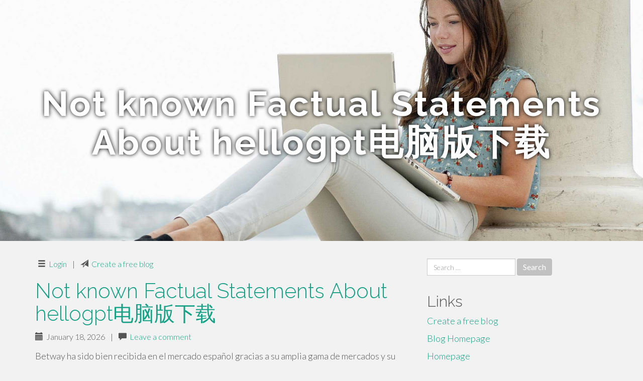

--- FILE ---
content_type: text/html; charset=UTF-8
request_url: https://best27046.blogkoo.com/
body_size: 3738
content:
<!DOCTYPE html>
<html lang="en-US">
<head>
<meta charset="UTF-8">
<meta name="viewport" content="width=device-width, initial-scale=1">
<title>Not known Factual Statements About hellogpt电脑版下载 - homepage</title>
<link href="https://static.blogkoo.com/favicon.ico" rel="shortcut icon" />

<style type="text/css">
img.wp-smiley,
img.emoji {
	display: inline !important;
	border: none !important;
	box-shadow: none !important;
	height: 1em !important;
	width: 1em !important;
	margin: 0 .07em !important;
	vertical-align: -0.1em !important;
	background: none !important;
	padding: 0 !important;
}
</style>
<link rel="stylesheet" href="https://cdnjs.cloudflare.com/ajax/libs/twitter-bootstrap/3.3.2/css/bootstrap.min.css">
<link rel='stylesheet' id='theme-base-css'  href='https://static.blogkoo.com/blog1/img/theme-base.css' type='text/css' media='all' />
<link rel='stylesheet' id='theme-flat-css'  href='https://static.blogkoo.com/blog1/img/theme-flat.css' type='text/css' media='all' />
<link rel='stylesheet' id='google_fonts-css'  href='//fonts.googleapis.com/css?family=Lato:300,400,700|Raleway:400,300,700' type='text/css' media='screen' />
<link rel='stylesheet' id='font-awesome-css'  href='https://static.blogkoo.com/blog1/img/font-awesome.min.css' type='text/css' media='all' />
<link rel='stylesheet' id='flat-bootstrap-css'  href='https://static.blogkoo.com/blog1/img/style.css' type='text/css' media='all' />

<style>
body {background-color: #f2f2f2;}
h1 {font-size: 41px;}
</style>

<link rel="canonical" href="https://best27046.blogkoo.com/" />
	<style type="text/css">.recentcomments a{display:inline !important;padding:0 !important;margin:0 !important;}</style>
</head>

<body class="single single-post postid-4 single-format-standard has-header-image">
<div id="page" class="hfeed site">
	<header id="masthead" class="site-header" role="banner">
		<nav id="site-navigation" class="main-navigation" role="navigation"></nav><!-- #site-navigation -->
	</header><!-- #masthead -->

	<div id="content" class="site-content">

			<header class="content-header-image">
			<div class="section-image" style="background-image: url('https://static.blogkoo.com/blog1/img/04.jpg')">
				<div class="section-image-overlay">
				<h1 class="header-image-title">Not known Factual Statements About hellogpt电脑版下载</h1>
								
				</div><!-- .cover-image-overlay or .section-image-overlay -->
			</div><!-- .cover-image or .section-image -->
		</header><!-- content-header-image -->

<a id="pagetop"></a>

<div class="container">
<div id="main-grid" class="row">

	

<div id="primary" class="content-area col-md-8">
		<main id="main" class="site-main" role="main">

<article id="post-4" class="post-4 post type-post status-publish format-standard hentry category-uncategorized">
			
<header class="entry-header">
	<div class="entry-meta">
	
		<span class="comments-link"><span class="glyphicon glyphicon-comment pag_login"></span>&nbsp; <a href="https://blogkoo.com/login">Login</a></span><style>.pag_login:before{content:"\e236"}</style>	
		&nbsp;|&nbsp;
		<span class="comments-link"><span class="glyphicon glyphicon-comment pag_create"></span>&nbsp; <a href="https://blogkoo.com/signup">Create a free blog</a></span><style>.pag_create:before{content:"\e171"}</style>         
	</div><!-- .entry-meta -->
</header><!-- .entry-header -->
		
	<div class="entry-content">
        
<article id="post-4" class="post-4 post type-post status-publish format-standard hentry category-uncategorized">
	<header class="entry-header">
		<div class="entry-meta">
			<h1 class="entry-title"><a href="/not-known-factual-statements-about-hellogpt电脑版下载-58909564" rel="bookmark">Not known Factual Statements About hellogpt电脑版下载</a></h1>
				<p>
                	<span class="posted-on"><span class="glyphicon glyphicon-calendar"></span>&nbsp; January 18, 2026</span> &nbsp;|&nbsp;
                	<span class="comments-link"> <span class="glyphicon glyphicon-comment"></span>&nbsp; <a href="/not-known-factual-statements-about-hellogpt电脑版下载-58909564#respond">Leave a comment</a></span>
				</p>
		</div><!-- .entry-meta -->
	</header><!-- .entry-header -->
	<div class="entry-summary">
		<p>
Betway ha sido bien recibida en el mercado español gracias a su amplia gama de mercados y su interfaz amigable. Ofrece un atractivo bono de bienvenida y promociones continuas para mantener a sus usuarios comprometidos.HelloGPT Translator generally comes along with additional capabilities like pronunciation guides, grammar ideas, and textual… <a class="read-more" href="/not-known-factual-statements-about-hellogpt电脑版下载-58909564">Read More</a></p>

        <hr>	</div><!-- .entry-summary -->
</article>        
        
<article id="post-4" class="post-4 post type-post status-publish format-standard hentry category-uncategorized">
	<header class="entry-header">
		<div class="entry-meta">
			<h1 class="entry-title"><a href="/a-secret-weapon-for-deepl电脑版-58893108" rel="bookmark">A Secret Weapon For Deepl电脑版</a></h1>
				<p>
                	<span class="posted-on"><span class="glyphicon glyphicon-calendar"></span>&nbsp; January 17, 2026</span> &nbsp;|&nbsp;
                	<span class="comments-link"> <span class="glyphicon glyphicon-comment"></span>&nbsp; <a href="/a-secret-weapon-for-deepl电脑版-58893108#respond">Leave a comment</a></span>
				</p>
		</div><!-- .entry-meta -->
	</header><!-- .entry-header -->
	<div class="entry-summary">
		<p>
Daarom is hetis altijd een goed idee om een professionele vertaler de vertaling te laten beoordelen als hets van cruciaal belang voor uw bedrijf of organisatie.Due to the prolonged control that TranslatePress features With regards to automated translations, you’ll be able to continue to keep automated translation costs less than Management.… <a class="read-more" href="/a-secret-weapon-for-deepl电脑版-58893108">Read More</a></p>

        <hr>	</div><!-- .entry-summary -->
</article>        
        
<article id="post-4" class="post-4 post type-post status-publish format-standard hentry category-uncategorized">
	<header class="entry-header">
		<div class="entry-meta">
			<h1 class="entry-title"><a href="/an-unbiased-view-of-deepl翻译-58882007" rel="bookmark">An Unbiased View of Deepl翻译</a></h1>
				<p>
                	<span class="posted-on"><span class="glyphicon glyphicon-calendar"></span>&nbsp; January 17, 2026</span> &nbsp;|&nbsp;
                	<span class="comments-link"> <span class="glyphicon glyphicon-comment"></span>&nbsp; <a href="/an-unbiased-view-of-deepl翻译-58882007#respond">Leave a comment</a></span>
				</p>
		</div><!-- .entry-meta -->
	</header><!-- .entry-header -->
	<div class="entry-summary">
		<p>
Ongoing advancements and updates make certain that DeepL continues to be aware of the evolving demands of its people, solidifying its standing to be a go-to translation Option.Par Drawbackséquent, ilc’est toujours une bonne idée d’avoir un traducteur professionnel revoir la traduction si elles essentiel pour votre entreprise ou votre organi… <a class="read-more" href="/an-unbiased-view-of-deepl翻译-58882007">Read More</a></p>

        <hr>	</div><!-- .entry-summary -->
</article>        
        
<article id="post-4" class="post-4 post type-post status-publish format-standard hentry category-uncategorized">
	<header class="entry-header">
		<div class="entry-meta">
			<h1 class="entry-title"><a href="/facts-about-botulax-revealed-57699951" rel="bookmark">Facts About botulax Revealed</a></h1>
				<p>
                	<span class="posted-on"><span class="glyphicon glyphicon-calendar"></span>&nbsp; November 11, 2025</span> &nbsp;|&nbsp;
                	<span class="comments-link"> <span class="glyphicon glyphicon-comment"></span>&nbsp; <a href="/facts-about-botulax-revealed-57699951#respond">Leave a comment</a></span>
				</p>
		</div><!-- .entry-meta -->
	</header><!-- .entry-header -->
	<div class="entry-summary">
		<p>
This solution operates by causing muscle mass groups in injected areas of the experience to melt and unwind. It does this by blocking signals from nerves towards the muscles.Botulax is an average planning of botulinum toxin for intramuscular injection to right muscle action. In cosmetology, it is actually applied to acquire the effect of de… <a class="read-more" href="/facts-about-botulax-revealed-57699951">Read More</a></p>

        <hr>	</div><!-- .entry-summary -->
</article>        
        
<article id="post-4" class="post-4 post type-post status-publish format-standard hentry category-uncategorized">
	<header class="entry-header">
		<div class="entry-meta">
			<h1 class="entry-title"><a href="/airev-options-57393569" rel="bookmark">airev Options</a></h1>
				<p>
                	<span class="posted-on"><span class="glyphicon glyphicon-calendar"></span>&nbsp; October 21, 2025</span> &nbsp;|&nbsp;
                	<span class="comments-link"> <span class="glyphicon glyphicon-comment"></span>&nbsp; <a href="/airev-options-57393569#respond">Leave a comment</a></span>
				</p>
		</div><!-- .entry-meta -->
	</header><!-- .entry-header -->
	<div class="entry-summary">
		<p>
alias rendah biaya pemeliharaan dan juga biaya operasional yang rendah sebagai mobil listrik murni, Wuling Air ev menjadi mobil yang tidak terpengaruh dengan aturan ganjil-genap, sehingga sangat membantu dalam keluwesan mobilitas khususnya di jalanan Jakarta. Air ev juga mudah untuk diisi daya baterainya dengan konsepI prioritize Malaysia b… <a class="read-more" href="/airev-options-57393569">Read More</a></p>

        	</div><!-- .entry-summary -->
</article>        
        
        
        
	<footer class="entry-meta">
	
	</footer><!-- .entry-meta -->
		
	</div><!-- .entry-content -->
	
</article><!-- #post-## -->

			

		
		</main><!-- #main -->
	</div>


	<!-- #primary -->

	<div id="secondary" class="widget-area col-md-4" role="complementary">
				<aside id="search-2" class="widget clearfix widget_search" style="dis"><form role="search" method="get" class="search-form form-inline" action="#">
<div class="form-group">
	<label>
		<span class="screen-reader-text sr-only">Search for:</span>
		<input type="search" class="search-field form-control" placeholder="Search &hellip;" value="" name="s">
	</label>
	<input type="submit" class="search-submit btn btn-primary" value="Search">
</div><!-- .form-group -->
</form>
</aside>

<aside id="recent-posts-2" class="widget clearfix widget_recent_entries">		<h2 class="widget-title">Links</h2>
<ul>
	<li><a href="https://blogkoo.com/signup">Create a free blog</a></li>
   	<li><a href="/">Blog Homepage</a></li>
	<li><a href="https://blogkoo.com">Homepage</a></li>
</ul>
</aside>


<aside id="categories-2" class="widget clearfix widget_categories">
	<h2 class="widget-title">Categories</h2>
    <ul><li class="cat-item cat-item-1"><a href="#" >Uncategorized</a></li></ul>
</aside>
<aside id="meta-2" class="widget clearfix widget_meta">
	<h2 class="widget-title">Meta</h2>
	<ul>
		<li><a href="https://remove.backlinks.live" target="_blank">Report This Page</a></li>
		<li><a href="https://blogkoo.com/login">Log in</a></li>
	</ul>
</aside>
</div><!-- #secondary -->
</div><!-- .row -->
</div><!-- .container -->

	</div><!-- #content -->


  <footer id="colophon" class="site-footer" role="contentinfo">
		
	<div class="sidebar-footer clearfix" style="padding:2px; "><!-- .container -->
	</div><!-- .sidebar-footer -->

	<div class="after-footer">
	<div class="container">

		<div class="footer-nav-menu pull-left">
			<nav id="footer-navigation" class="secondary-navigation" role="navigation">
				<h1 class="menu-toggle sr-only">Footer Menu</h1>
				
			<div class="sample-menu-footer-container">
			<ul id="sample-menu-footer" class="list-inline dividers">
			<li id="menu-item-sample-1" class="menu-item menu-item-type-custom menu-item-object-custom menu-item-sample-1"><a class="smoothscroll" title="Back to top of page" href="#page"><span class="fa fa-angle-up"></span> Top</a></li>
			<li id="menu-item-sample-2" class="menu-item menu-item-type-post_type menu-item-object-page menu-item-sample-2"><a title="Home" href="/">Home</a></li>
			</ul>
			</div>			</nav>
			</div><!-- .footer-nav-menu -->
		
					<div id="site-credits" class="site-credits pull-right">
			<span class="credits-copyright">&copy; 2026 <a href="https://blogkoo.com" rel="home">blogkoo.com</a>. <span style="display: none;"><a href="https://blogkoo.com/forum">forum</a></span> </span><span class="credits-theme">Theme by <a href="#" rel="profile" target="_blank">XtremelySocial and Blacktie</a>.</span>			</div><!-- .site-credits -->
		
	</div><!-- .container -->
	</div><!-- .after-footer -->
	<span style="display:none"><a href="https://blogkoo.com/latest?1">1</a><a href="https://blogkoo.com/latest?2">2</a><a href="https://blogkoo.com/latest?3">3</a><a href="https://blogkoo.com/latest?4">4</a><a href="https://blogkoo.com/latest?5">5</a></span>
  </footer><!-- #colophon -->

</div><!-- #page -->

<script defer src="https://static.cloudflareinsights.com/beacon.min.js/vcd15cbe7772f49c399c6a5babf22c1241717689176015" integrity="sha512-ZpsOmlRQV6y907TI0dKBHq9Md29nnaEIPlkf84rnaERnq6zvWvPUqr2ft8M1aS28oN72PdrCzSjY4U6VaAw1EQ==" data-cf-beacon='{"version":"2024.11.0","token":"d716b50fe258497fa0346040115b3bef","r":1,"server_timing":{"name":{"cfCacheStatus":true,"cfEdge":true,"cfExtPri":true,"cfL4":true,"cfOrigin":true,"cfSpeedBrain":true},"location_startswith":null}}' crossorigin="anonymous"></script>
</body>
</html>